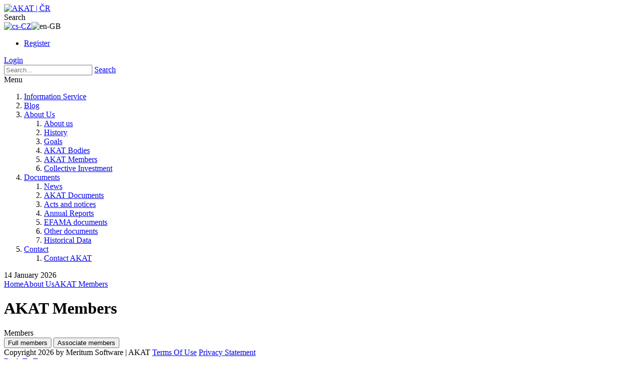

--- FILE ---
content_type: text/html; charset=utf-8
request_url: https://www.akatcr.cz/en-gb/About-Us/AKAT-Members/moduleid/1649/controller/AppUI/action/ManagementDetail/id/710
body_size: 9183
content:
<!DOCTYPE html>
<html  lang="en-GB">
<head id="Head">
<!--*********************************************-->
<!-- DNN Platform - http://www.dnnsoftware.com   -->
<!-- Copyright (c) 2002-2018, by DNN Corporation -->
<!--*********************************************-->
<meta content="text/html; charset=UTF-8" http-equiv="Content-Type" /><title>
	AKAT Members
</title><meta id="MetaKeywords" name="KEYWORDS" content=",DotNetNuke,DNN" /><meta id="MetaGenerator" name="GENERATOR" content="DotNetNuke " /><meta id="MetaRobots" name="ROBOTS" content="INDEX, FOLLOW" /><link href="/Resources/Shared/stylesheets/dnndefault/7.0.0/default.css?cdv=755" type="text/css" rel="stylesheet"/><link href="/Portals/_default/skins/galore/common/bootstrap/css/bootstrap.min.css?cdv=755" type="text/css" rel="stylesheet"/><link href="/DesktopModules/MVC/Meritum.DNN.AkatReportModule/module.css?cdv=755" type="text/css" rel="stylesheet"/><link href="/Resources/Search/SearchSkinObjectPreview.css?cdv=755" type="text/css" rel="stylesheet"/><link href="/Portals/_default/skins/galore/common/fontawesome/css/fontawesome-all.min.css?cdv=755" type="text/css" rel="stylesheet"/><link href="/Portals/_default/skins/galore/common/font-awesome-4.7.0/css/font-awesome.min.css?cdv=755" type="text/css" rel="stylesheet"/><link href="/Portals/_default/skins/galore/common/css/base.css?cdv=755" type="text/css" rel="stylesheet"/><link href="/Portals/_default/skins/galore/common/css/migrate.css?cdv=755" type="text/css" rel="stylesheet"/><link href="/Portals/_default/skins/galore/skin.css?cdv=755" type="text/css" rel="stylesheet"/><link href="/DesktopModules/MVC/Meritum.DNN.AkatModule/Content/kendo/2018.1.221/kendo.common-fiori.min.css?cdv=755" type="text/css" rel="stylesheet"/><link href="/DesktopModules/MVC/Meritum.DNN.AkatModule/Content/kendo/2018.1.221/kendo.mobile.fiori.min.css?cdv=755" type="text/css" rel="stylesheet"/><link href="/DesktopModules/MVC/Meritum.DNN.AkatModule/Content/kendo/2018.1.221/kendo.meritum.min.css?cdv=755" type="text/css" rel="stylesheet"/><link href="/DesktopModules/MVC/Meritum.DNN.AkatReportModule/Content/bootstrap-datepicker.min.css?cdv=755" type="text/css" rel="stylesheet"/><script src="/Resources/libraries/jQuery/03_02_01/jquery.js?cdv=755" type="text/javascript"></script><script src="/Resources/libraries/jQuery-Migrate/03_00_00/jquery-migrate.js?cdv=755" type="text/javascript"></script><link id="skinStyleCss_galore_style_custom_swvhhnox2vi" rel="stylesheet" type="text/css" href="/Portals/_default/skins/galore/assets/css/custom/swvhhnox2vi.css" /><meta name="viewport" content="width=device-width, initial-scale=1, shrink-to-fit=no" /></head>
<body id="Body">
    
    <form method="post" action="/en-gb/About-Us/AKAT-Members/moduleid/1649/controller/AppUI/action/ManagementDetail/id/710" id="Form" enctype="multipart/form-data">
<div class="aspNetHidden">
<input type="hidden" name="__EVENTTARGET" id="__EVENTTARGET" value="" />
<input type="hidden" name="__EVENTARGUMENT" id="__EVENTARGUMENT" value="" />
<input type="hidden" name="__VIEWSTATE_CACHEKEY" id="__VIEWSTATE_CACHEKEY" value="VS_4lfraxcfgpdzy4ld13kep5mn_639040229645561205" />
<input type="hidden" name="__VIEWSTATE" id="__VIEWSTATE" value="" />
</div>

<script type="text/javascript">
//<![CDATA[
var theForm = document.forms['Form'];
if (!theForm) {
    theForm = document.Form;
}
function __doPostBack(eventTarget, eventArgument) {
    if (!theForm.onsubmit || (theForm.onsubmit() != false)) {
        theForm.__EVENTTARGET.value = eventTarget;
        theForm.__EVENTARGUMENT.value = eventArgument;
        theForm.submit();
    }
}
//]]>
</script>


<script src="/WebResource.axd?d=pynGkmcFUV2R7uX40pk7WW5O6h-dLyUng_rodl4AwYwA7KiHvrVgz2nLUJg1&amp;t=637110284437816177" type="text/javascript"></script>


<script type="text/javascript">
//<![CDATA[
var __cultureInfo = {"name":"en-GB","numberFormat":{"CurrencyDecimalDigits":2,"CurrencyDecimalSeparator":".","IsReadOnly":false,"CurrencyGroupSizes":[3],"NumberGroupSizes":[3],"PercentGroupSizes":[3],"CurrencyGroupSeparator":",","CurrencySymbol":"£","NaNSymbol":"NaN","CurrencyNegativePattern":1,"NumberNegativePattern":1,"PercentPositivePattern":1,"PercentNegativePattern":1,"NegativeInfinitySymbol":"-Infinity","NegativeSign":"-","NumberDecimalDigits":2,"NumberDecimalSeparator":".","NumberGroupSeparator":",","CurrencyPositivePattern":0,"PositiveInfinitySymbol":"Infinity","PositiveSign":"+","PercentDecimalDigits":2,"PercentDecimalSeparator":".","PercentGroupSeparator":",","PercentSymbol":"%","PerMilleSymbol":"‰","NativeDigits":["0","1","2","3","4","5","6","7","8","9"],"DigitSubstitution":1},"dateTimeFormat":{"AMDesignator":"AM","Calendar":{"MinSupportedDateTime":"\/Date(-62135596800000)\/","MaxSupportedDateTime":"\/Date(253402297199999)\/","AlgorithmType":1,"CalendarType":1,"Eras":[1],"TwoDigitYearMax":2029,"IsReadOnly":false},"DateSeparator":"/","FirstDayOfWeek":1,"CalendarWeekRule":2,"FullDateTimePattern":"dd MMMM yyyy HH:mm:ss","LongDatePattern":"dd MMMM yyyy","LongTimePattern":"HH:mm:ss","MonthDayPattern":"d MMMM","PMDesignator":"PM","RFC1123Pattern":"ddd, dd MMM yyyy HH\u0027:\u0027mm\u0027:\u0027ss \u0027GMT\u0027","ShortDatePattern":"dd/MM/yyyy","ShortTimePattern":"HH:mm","SortableDateTimePattern":"yyyy\u0027-\u0027MM\u0027-\u0027dd\u0027T\u0027HH\u0027:\u0027mm\u0027:\u0027ss","TimeSeparator":":","UniversalSortableDateTimePattern":"yyyy\u0027-\u0027MM\u0027-\u0027dd HH\u0027:\u0027mm\u0027:\u0027ss\u0027Z\u0027","YearMonthPattern":"MMMM yyyy","AbbreviatedDayNames":["Sun","Mon","Tue","Wed","Thu","Fri","Sat"],"ShortestDayNames":["Su","Mo","Tu","We","Th","Fr","Sa"],"DayNames":["Sunday","Monday","Tuesday","Wednesday","Thursday","Friday","Saturday"],"AbbreviatedMonthNames":["Jan","Feb","Mar","Apr","May","Jun","Jul","Aug","Sep","Oct","Nov","Dec",""],"MonthNames":["January","February","March","April","May","June","July","August","September","October","November","December",""],"IsReadOnly":false,"NativeCalendarName":"Gregorian Calendar","AbbreviatedMonthGenitiveNames":["Jan","Feb","Mar","Apr","May","Jun","Jul","Aug","Sep","Oct","Nov","Dec",""],"MonthGenitiveNames":["January","February","March","April","May","June","July","August","September","October","November","December",""]},"eras":[1,"A.D.",null,0]};//]]>
</script>

<script src="/ScriptResource.axd?d=uHIkleVeDJdP7mYvaH1vwURVXDeiwq09Cgje-sBZ71l4vNQRrNuuA5uSKFuRoL5oj_TEXtAl32vOt2bJBvrSEVKAbxNL2PhOh69h1qJezyBavEp35Ti3n_ZAQ2FRpDl6Ye3l2g2&amp;t=ffffffffe6d5a9ac" type="text/javascript"></script>
<script src="/ScriptResource.axd?d=Jw6tUGWnA15judkRotlDu9vUAch0R6o-2N-Uu1p0CIQ3QKaxVRGIj-JEX_9uMqahv7AfBn1p2pjRNOPFd9h2eiXKeu1S3iWMNo_I7wVveTPW3l-f7uJsXpArcQNIDx9gW2i-23ig8r-ADoOh0&amp;t=ffffffffe6d5a9ac" type="text/javascript"></script>
<div class="aspNetHidden">

	<input type="hidden" name="__VIEWSTATEENCRYPTED" id="__VIEWSTATEENCRYPTED" value="" />
	<input type="hidden" name="__EVENTVALIDATION" id="__EVENTVALIDATION" value="NV4kw2oEqm5bUpyUTCGXbNalniLSOrYt6y0FPZIuIvScT6Eg3MJ1/fB4sHFHc9Md+vSNkq3P0493Q7752NpuKq+vjQgnUCGw2ny6Eh8fHIqmbmJyAjIsDUb1QI5bw+w60fedXYgIxIH5BUcM/JIhgwL/oM4=" />
</div><script src="/js/dnn.js?cdv=755" type="text/javascript"></script><script src="/Portals/_default/skins/galore/common/bootstrap/js/bootstrap.bundle.js?cdv=755" type="text/javascript"></script><script src="/Portals/_default/skins/galore/common/js/main.js?cdv=755" type="text/javascript"></script><script src="/js/dnncore.js?cdv=755" type="text/javascript"></script><script src="/Resources/Search/SearchSkinObjectPreview.js?cdv=755" type="text/javascript"></script><script src="/js/dnn.servicesframework.js?cdv=755" type="text/javascript"></script><script src="/DesktopModules/MVC/Meritum.DNN.AkatReportModule/Scripts/kendo/2018.1.221/jszip.min.js?cdv=755" type="text/javascript"></script><script src="/DesktopModules/MVC/Meritum.DNN.AkatReportModule/Scripts/kendo/2018.1.221/kendo.all.min.js?cdv=755" type="text/javascript"></script><script src="/DesktopModules/MVC/Meritum.DNN.AkatReportModule/Scripts/kendo/2018.1.221/kendo.messages.en-GB.min.js?cdv=755" type="text/javascript"></script><script src="/DesktopModules/MVC/Meritum.DNN.AkatReportModule/Scripts/app/locale/kendo.culture.en-GB.min.js?cdv=755" type="text/javascript"></script><script src="/DesktopModules/MVC/Meritum.DNN.AkatReportModule/Scripts/sweetalert2.all.min.js?cdv=755" type="text/javascript"></script><script src="/DesktopModules/MVC/Meritum.DNN.AkatReportModule/Scripts/app/meritum.module.js?cdv=755" type="text/javascript"></script><script src="/DesktopModules/MVC/Meritum.DNN.AkatReportModule/Scripts/app/meritum.window.js?cdv=755" type="text/javascript"></script><script src="/DesktopModules/MVC/Meritum.DNN.AkatReportModule/Scripts/app/meritum.kendo.js?cdv=755" type="text/javascript"></script><script src="/DesktopModules/MVC/Meritum.DNN.AkatReportModule/Scripts/bootstrap-datepicker.js?cdv=755" type="text/javascript"></script><script src="/DesktopModules/MVC/Meritum.DNN.AkatReportModule/Scripts/bootstrap-datepicker.en-GB.min.js?cdv=755" type="text/javascript"></script><script src="/DesktopModules/MVC/Meritum.DNN.AkatReportModule/Scripts/bootstrap-datepicker.cs.min.js?cdv=755" type="text/javascript"></script><script src="/DesktopModules/MVC/Meritum.DNN.AkatReportModule/Scripts/app/meritum.datepicker.js?cdv=755" type="text/javascript"></script><script src="/DesktopModules/MVC/Meritum.DNN.AkatReportModule/Scripts/jquery.floatThead.min.js?cdv=755" type="text/javascript"></script>
<script type="text/javascript">
//<![CDATA[
Sys.WebForms.PageRequestManager._initialize('ScriptManager', 'Form', ['tdnn$ctr1649$Index_UP','dnn_ctr1649_Index_UP'], [], [], 90, '');
//]]>
</script>

        
        
        


<!-- loader_StyleWizardTemplateSection --><!-- loader_StyleWizardTemplateSectionEnd -->
<!-- header_StyleWizardTemplateSection -->
<div class="EasyDNNSkin_Galore">
	<div class="eds_headerContainer">
		<div class="eds_fixedHeader eds_headerStyle3 eds_headerHeight" data-placeholder-selector=".eds_headerHeightHolder">
			<div class="eds_headerBackground">
				<header class="eds_header eds_headerBigSearch container-fluid clearfix">
					<div class="eds_logo"><a id="dnn_dnnLOGO_hypLogo" title="AKAT | ČR" href="https://www.akatcr.cz/en-gb/"><img id="dnn_dnnLOGO_imgLogo" src="/Portals/0/akat_logo_eng.png?ver=2019-03-07-171547-943" alt="AKAT | ČR" /></a></div>
					<span class="eds_searchButton">Search</span>
					
					<div class="eds_language float-left">
						<div class="language-object" >

<span class="Language" title="Čeština (Česká Republika)"><a href="https://www.akatcr.cz/Asociace-AKAT/Organy-asociace/moduleid/1501/controller/AppUI/action/ManagementDetail/id/710" ><img src="/images/Flags/cs-CZ.gif" alt="cs-CZ" /></a></span><span class="Language selected" title="English (United Kingdom)" ><img src="/images/Flags/en-GB.gif" alt="en-GB" /></span>
</div>
					</div>
					
					<div class="eds_userLogin float-right">
						
<div id="dnn_USER1_registerGroup" class="registerGroup">
    <ul class="buttonGroup">
        
        
    	<li class="userDisplayName"><a id="dnn_USER1_enhancedRegisterLink" title="Register" rel="nofollow" href="https://www.akatcr.cz/en-gb/Register?returnurl=https%3a%2f%2fwww.akatcr.cz%2fen-gb%2fAbout-Us%2fAKAT-Members">Register</a></li>
                                               
    </ul>
</div>
						
<div id="dnn_LOGIN1_loginGroup" class="loginGroup">
    <a id="dnn_LOGIN1_enhancedLoginLink" title="Login" class="secondaryActionsList" rel="nofollow" onclick="this.disabled=true;" href="https://www.akatcr.cz/en-gb/Login?returnurl=%2fen-gb%2fAbout-Us%2fAKAT-Members%2fmoduleid%2f1649%2fcontroller%2fAppUI%2faction%2fManagementDetail%2fid%2f710">Login</a>
</div>
					</div>
					<div class="eds_searchContainer">
						<span id="dnn_dnnSearch_ClassicSearch">
    
    
    <span class="searchInputContainer" data-moreresults="See More Results" data-noresult="No Results Found">
        <input name="dnn$dnnSearch$txtSearch" type="text" maxlength="255" size="20" id="dnn_dnnSearch_txtSearch" class="NormalTextBox" aria-label="Search" autocomplete="off" placeholder="Search..." />
        <a class="dnnSearchBoxClearText" title="Clear search text"></a>
    </span>
    <a id="dnn_dnnSearch_cmdSearch" class="SearchButton" href="javascript:__doPostBack(&#39;dnn$dnnSearch$cmdSearch&#39;,&#39;&#39;)">Search</a>
</span>


<script type="text/javascript">
    $(function() {
        if (typeof dnn != "undefined" && typeof dnn.searchSkinObject != "undefined") {
            var searchSkinObject = new dnn.searchSkinObject({
                delayTriggerAutoSearch : 400,
                minCharRequiredTriggerAutoSearch : 2,
                searchType: 'S',
                enableWildSearch: true,
                cultureCode: 'en-GB',
                portalId: -1
                }
            );
            searchSkinObject.init();
            
            
            // attach classic search
            var siteBtn = $('#dnn_dnnSearch_SiteRadioButton');
            var webBtn = $('#dnn_dnnSearch_WebRadioButton');
            var clickHandler = function() {
                if (siteBtn.is(':checked')) searchSkinObject.settings.searchType = 'S';
                else searchSkinObject.settings.searchType = 'W';
            };
            siteBtn.on('change', clickHandler);
            webBtn.on('change', clickHandler);
            
            
        }
    });
</script>

						<span class="eds_searchClose"></span>
					</div>
					<div class="responsAbilityMenu eds_menuType3">
						<div class="raMenuTriggerWrapper">
							<span class="raMenuTrigger">Menu</span>
						</div>
						<div class="raMenuWrapper"><ol><li class="edsmm_menuItem edsmm_first"><span><a class="edsmm_itemContainer" href="https://www.akatcr.cz/en-gb/Information-Service">Information Service</a><span class="edsmm_childIndicator"></span></span></li><li class="edsmm_menuItem"><span><a class="edsmm_itemContainer" href="https://www.akatcr.cz/en-gb/Blog">Blog</a><span class="edsmm_childIndicator"></span></span></li><li class="edsmm_menuItem edsmm_hasChild edsmm_active"><span><a class="edsmm_itemContainer" href="https://www.akatcr.cz/en-gb/About-Us/About-us">About Us</a><span class="edsmm_childIndicator"></span></span><div class="edsmm_level_1"><div class="edsmm_menuListsContainer"><ol><li class="edsmm_menuItem edsmm_first"><span><a class="edsmm_itemContainer" href="https://www.akatcr.cz/en-gb/About-Us/About-us">About us</a><span class="edsmm_childIndicator"></span></span></li><li class="edsmm_menuItem"><span><a class="edsmm_itemContainer" href="https://www.akatcr.cz/en-gb/About-Us/History">History</a><span class="edsmm_childIndicator"></span></span></li><li class="edsmm_menuItem"><span><a class="edsmm_itemContainer" href="https://www.akatcr.cz/en-gb/About-Us/Goals">Goals</a><span class="edsmm_childIndicator"></span></span></li><li class="edsmm_menuItem"><span><a class="edsmm_itemContainer" href="https://www.akatcr.cz/en-gb/About-Us/AKAT-Bodies">AKAT Bodies</a><span class="edsmm_childIndicator"></span></span></li><li class="edsmm_menuItem edsmm_active"><span><a class="edsmm_itemContainer" href="https://www.akatcr.cz/en-gb/About-Us/AKAT-Members">AKAT Members</a><span class="edsmm_childIndicator"></span></span></li><li class="edsmm_menuItem edsmm_last"><span><a class="edsmm_itemContainer" href="https://www.akatcr.cz/en-gb/About-Us/Collective-Investment">Collective Investment</a><span class="edsmm_childIndicator"></span></span></li></ol></div></div></li><li class="edsmm_menuItem edsmm_hasChild"><span><a class="edsmm_itemContainer" href="https://www.akatcr.cz/en-gb/Documents/News">Documents</a><span class="edsmm_childIndicator"></span></span><div class="edsmm_level_1"><div class="edsmm_menuListsContainer"><ol><li class="edsmm_menuItem edsmm_first"><span><a class="edsmm_itemContainer" href="https://www.akatcr.cz/en-gb/Documents/News">News</a><span class="edsmm_childIndicator"></span></span></li><li class="edsmm_menuItem"><span><a class="edsmm_itemContainer" href="https://www.akatcr.cz/en-gb/Documents/AKAT-Documents">AKAT Documents</a><span class="edsmm_childIndicator"></span></span></li><li class="edsmm_menuItem"><span><a class="edsmm_itemContainer" href="https://www.akatcr.cz/en-gb/Documents/Acts-and-notices">Acts and notices</a><span class="edsmm_childIndicator"></span></span></li><li class="edsmm_menuItem"><span><a class="edsmm_itemContainer" href="https://www.akatcr.cz/en-gb/Documents/Annual-Reports">Annual Reports</a><span class="edsmm_childIndicator"></span></span></li><li class="edsmm_menuItem"><span><a class="edsmm_itemContainer" href="https://www.akatcr.cz/en-gb/Documents/EFAMA-documents">EFAMA documents</a><span class="edsmm_childIndicator"></span></span></li><li class="edsmm_menuItem"><span><a class="edsmm_itemContainer" href="https://www.akatcr.cz/en-gb/Documents/Other-documents">Other documents</a><span class="edsmm_childIndicator"></span></span></li><li class="edsmm_menuItem edsmm_last"><span><a class="edsmm_itemContainer" href="https://www.akatcr.cz/en-gb/Documents/Historical-Data">Historical Data</a><span class="edsmm_childIndicator"></span></span></li></ol></div></div></li><li class="edsmm_menuItem edsmm_last edsmm_hasChild"><span><a class="edsmm_itemContainer" href="https://www.akatcr.cz/Kontakt/Kontakt-AKAT">Contact</a><span class="edsmm_childIndicator"></span></span><div class="edsmm_level_1"><div class="edsmm_menuListsContainer"><ol><li class="edsmm_menuItem edsmm_first edsmm_last"><span><a class="edsmm_itemContainer" href="https://www.akatcr.cz/en-gb/Contact/Contact-AKAT">Contact AKAT</a><span class="edsmm_childIndicator"></span></span></li></ol></div></div></li></ol></div>
					</div>
				</header>
			</div>
		</div>
		<div class="eds_headerHeightHolder"></div><!-- header_StyleWizardTemplateSectionEnd -->
		<!-- pageDetails_StyleWizardTemplateSection -->
		<div class="eds_pageDetails eds_pageDetails1">
			<div class="eds_pageDetailsPadding"></div>
			<div class="container-fluid">
				<span id="dnn_dnnCURRENTDATE_lblDate" class="eds_currentDate float-right">14 January 2026</span>

				<div class="eds_breadCrumbs"><span id="dnn_dnnBreadcrumb_lblBreadCrumb" itemprop="breadcrumb" itemscope="" itemtype="https://schema.org/breadcrumb"><span itemscope itemtype="http://schema.org/BreadcrumbList"><span itemprop="itemListElement" itemscope itemtype="http://schema.org/ListItem"><a href="https://www.akatcr.cz/en-gb/" class="eds_breadCrumb" itemprop="item" ><span itemprop="name">Home</span></a><meta itemprop="position" content="1" /></span><span class="fa fa-chevron-right eds_breadcrumbSeparator"></span><span itemprop="itemListElement" itemscope itemtype="http://schema.org/ListItem"><a href="https://www.akatcr.cz/en-gb/About-Us/About-us" class="eds_breadCrumb" itemprop="item"><span itemprop="name">About Us</span></a><meta itemprop="position" content="2" /></span><span class="fa fa-chevron-right eds_breadcrumbSeparator"></span><span itemprop="itemListElement" itemscope itemtype="http://schema.org/ListItem"><a href="https://www.akatcr.cz/en-gb/About-Us/AKAT-Members" class="eds_breadCrumb" itemprop="item"><span itemprop="name">AKAT Members</span></a><meta itemprop="position" content="3" /></span></span></span></div>
				<h1 class="eds_pageTitle"><span>AKAT Members</span></h1>
			</div>
		</div><!-- pageDetails_StyleWizardTemplateSectionEnd -->
		<div id="dnn_headerWide" class="eds_headerContent DNNEmptyPane"></div>
	</div>
	<div id="dnn_ContentPane" class="eds_container container-fluid"><div class="DnnModule DnnModule-MeritumDNNAkatReportModule DnnModule-1649"><a name="1649"></a>
<div class="DNNContainer_noTitle">
	<div id="dnn_ctr1649_ContentPane"><!-- Start_Module_1649 --><div id="dnn_ctr1649_ModuleContent" class="DNNModuleContent ModMeritumDNNAkatReportModuleC">
	<div id="dnn_ctr1649_Index_UP">
		
<div class="loader"></div>
<div id="mvcContainer-1649">

    <script src="https://cdn.polyfill.io/v2/polyfill.js?features=default,es6,Array.prototype.includes"></script>
    

    <script>
    //<![CDATA[
    $.ajaxSetup({statusCode:{401:function(){meritum.module.showError("Error","Not sufficient permissions to perform the operation or you are not logged in. Repeat operation!").then(function(n){n.value&&(window.location=location.protocol+"//"+location.host)})}},beforeSend:function(n){self.sf.setModuleHeaders(n)}});$(window).load(function(){$(".loader").fadeOut("slow")});$(document).ready(function(){self.sf===undefined&&(self.sf=$.ServicesFramework(1649));meritum.module.init({culture:"en-GB",appPath:"/"});$("#main-navigation").kendoMenu()});$.ajaxPrefilter(function(n,t,i){if(n.type.toUpperCase()==="POST"){var r=$("[name=__RequestVerificationToken]").val();r.length>0&&i.setRequestHeader("RequestVerificationToken",r)}})
    //]]>
    </script>
    




<div id="merModuleIndex-1649" class="merModul">
    <div class="card card-default">
        <div class="card-header">Members</div>
        <div class="card-body">
            <form>
                <div id="actions">
                    <button class="k-button" id="RegularMember">Full members</button>
                    <button class="k-button" id="AssociatedMember">Associate members</button>
                </div>
            </form>
        </div>
    </div>
    <div class="pt-3">
        <div class="k-grid k-widget k-display-block mer-grid-report">
            <table id="result">
                <thead class="k-grid-header">
                    <tr>
                        <th></th>
                        <th></th>
                        <td></td>
                    </tr>
                </thead>
                <tbody>
                    <tr>
                        <td colspan="5"></td>
                    </tr>
                </tbody>
            </table>
        </div>
    </div>
</div>
<script id="template" type="text/x-kendo-template">
    <tr>
        <td>
            <div><a href="https://www.akatcr.cz/en-gb/About-Us/AKAT-Members/moduleId/1649/controller/AppUI/action/MemberDetails/id/#= Id #">#= Name #</a></div>
            <div>#= Street # #= HouseNumber #</div>
            <div>#= ZipCode # #= City #</div>
            <div></div>
        </td>
        <td>
            <div>#= Phone #</div>
            <div><a href="#= Www #" target="_blank">#= Www#</a></div>
            <div><a href="mailto:#= Email #">#= Email #</a></div>
            <div><a href="https://www.akatcr.cz/en-gb/About-Us/AKAT-Members/moduleId/1649/controller/AppUI/action/MemberDetails/id/#= Id #\\#FondList">Member information</a></div>
        </td>
        <td>
            #if(Logo == null){# #}else{# <img src="#= Logo #" /> #}#
        </td>
    </tr>
</script>

<script>
    //<![CDATA[
    $(document).ready(function () {
        $("#result").hide();
        meritum.module.initForm();
          meritum.module.getRequest(meritum.module.getWebApiUrl("GetAllMember", "Member"), 3,
            function (data, textStatus, jqXHR) {
                var template = kendo.template($("#template").html());
                var dataSource = new kendo.data.DataSource({
                    data: data,
                    change: function () {
                        $("#result tbody").html(kendo.render(template, this.view()));
                    }
                });
                dataSource.read();
                $("#result").show();
                $("#RegularMember").addClass("k-primary");
                meritum.module.hideProgress();
            },
            function (jqXHR, textStatus, errorThrown) {
                meritum.module.hideProgress();
                meritum.module.showErrorResponse(jqXHR.responseText);
            });

        $.when().then(function () {
        },
            function (jqXHR, textStatus, errorThrown) {
                meritum.module.showErrorResponse(jqXHR.responseText);
            });
    });

    $("#RegularMember").click(function (e) {
        meritum.module.getRequest(meritum.module.getWebApiUrl("GetAllMember", "Member"), 3,
            function (data, textStatus, jqXHR) {
                var template = kendo.template($("#template").html());
                var dataSource = new kendo.data.DataSource({
                    data: data,
                    change: function () {
                        $("#result tbody").html(kendo.render(template, this.view()));
                    }
                });
                dataSource.read();
                $("#result").show();
                $("#RegularMember").addClass("k-primary");
                $("#AssociatedMember").removeClass("k-primary");
                meritum.module.hideProgress();
            },
            function (jqXHR, textStatus, errorThrown) {
                meritum.module.hideProgress();
                meritum.module.showErrorResponse(jqXHR.responseText);
            });
        e.preventDefault();
    });
    $("#AssociatedMember").click(function (e) {
        meritum.module.getRequest(meritum.module.getWebApiUrl("GetAllMember", "Member"), 2,
            function (data, textStatus, jqXHR) {
                debugger;
                var template = kendo.template($("#template").html());
                var dataSource = new kendo.data.DataSource({
                    data: data,
                    change: function () {
                        $("#result tbody").html(kendo.render(template, this.view()));
                    }
                });
                dataSource.read();
                $("#result").show();
                $("#RegularMember").removeClass(" k-primary");
                $("#AssociatedMember").addClass(" k-primary");
                meritum.module.hideProgress();
            },
            function (jqXHR, textStatus, errorThrown) {
                meritum.module.hideProgress();
                meritum.module.showErrorResponse(jqXHR.responseText);
            });
        e.preventDefault();
    });
    //]]>
</script>


</div>
<div id="attachmentAppendTo"></div>



	</div><div id="dnn_ctr1649_Index_UP_Prog" style="display:none;">
		<div class="dnnLoading dnnPanelLoading"></div>
	</div>
</div><!-- End_Module_1649 --></div>
	<div class="clear"></div>
</div>
</div></div>
	<div class="container-fluid">
		<div class="row">
			<div id="dnn_leftPane" class="col-sm-8 eds_container DNNEmptyPane"></div>
			<div id="dnn_sidebarPane" class="col-sm-4 eds_container DNNEmptyPane"></div>
		</div>
		<div class="row">
			<div id="dnn_sidebarLeftPane" class="col-sm-4 eds_container DNNEmptyPane"></div>
			<div id="dnn_rightPane" class="col-sm-8 eds_container DNNEmptyPane"></div>
		</div>
		<div class="row">
			<div id="dnn_contentLeftPane" class="col-sm-4 eds_container DNNEmptyPane"></div>
			<div id="dnn_contentMiddlePane" class="col-sm-4 eds_container DNNEmptyPane"></div>
			<div id="dnn_contentRightPane" class="col-sm-4 eds_container DNNEmptyPane"></div>
		</div>
	</div>
	<div class="eds_contentBellowBackground">
		<div id="dnn_contentPane2" class="eds_container container-fluid DNNEmptyPane"></div>
		<div class="container-fluid">
			<div class="row">
				<div id="dnn_leftPane2" class="col-sm-6 eds_container DNNEmptyPane"></div>
				<div id="dnn_rightPane2" class="col-sm-6 eds_container DNNEmptyPane"></div>
			</div>
			<div class="row">
				<div id="dnn_threeColumnLeftPane2" class="col-sm-4 eds_container DNNEmptyPane"></div>
				<div id="dnn_threeColumnMiddlePane2" class="col-sm-4 eds_container DNNEmptyPane"></div>
				<div id="dnn_threeColumnRightPane2" class="col-sm-4 eds_container DNNEmptyPane"></div>
			</div>
		</div>
		<div id="dnn_contentPane2wide" class="DNNEmptyPane"></div>
	</div>
	<div id="dnn_contentPane3" class="eds_contentBellow2 container-fluid eds_container DNNEmptyPane"></div>
	<div class="eds_paralaxBackground eds_pBackground1">
		<div id="dnn_contentPane4" class="eds_contentBellow3 container-fluid eds_container DNNEmptyPane"></div>
		<div class="container-fluid">
			<div class="row">
				<div id="dnn_leftPane4" class="col-sm-8 eds_container DNNEmptyPane"></div>
				<div id="dnn_sidebarPane4" class="col-sm-4 eds_container DNNEmptyPane"></div>
			</div>
		</div>
		<div id="dnn_contentPane4wide" class="DNNEmptyPane"></div>
	</div>
	<div class="container-fluid">
		<div class="row">
			<div id="dnn_sidebarPane5" class="col-sm-4 eds_container DNNEmptyPane"></div>
			<div id="dnn_rightPane5" class="col-sm-8 eds_container DNNEmptyPane"></div>
		</div>
	</div>
	<div id="dnn_contentPane5" class="eds_contentBellow4 container-fluid eds_container DNNEmptyPane"></div>
	<div class="eds_contentBellow5Background">
		<div id="dnn_contentPane6" class="container-fluid eds_container DNNEmptyPane"></div>
	</div>
	<div class="eds_paralaxBackground eds_pBackground2">
		<div id="dnn_contentPane7" class="eds_contentBellow6 container-fluid eds_container DNNEmptyPane"></div>
		<div id="dnn_contentPane7wide" class="DNNEmptyPane"></div>
	</div>
	<div class="container-fluid">
		<div class="row">
			<div id="dnn_leftPane8" class="col-sm-8 eds_container DNNEmptyPane"></div>
			<div id="dnn_sidebarPane8" class="col-sm-4 eds_container DNNEmptyPane"></div>
		</div>
	</div>
	<div id="dnn_contentPane8" class="container-fluid DNNEmptyPane"></div>
	<div class="container-fluid">
		<div class="row">
			<div id="dnn_sidebarLeftPane8" class="col-sm-4 eds_container DNNEmptyPane"></div>
			<div id="dnn_rightPane8" class="col-sm-8 eds_container DNNEmptyPane"></div>
		</div>
	</div>
	<div class="eds_bottomBannerBg">
		<div id="dnn_BottomBanner" class="container-fluid eds_container DNNEmptyPane"></div>
	</div>
	<div id="dnn_BottomPane1" class="container-fluid eds_container DNNEmptyPane"></div>
	<div id="dnn_BottomPane2" class="eds_bottomPaneWide DNNEmptyPane"></div>
	<div id="dnn_BottomPane3" class="container-fluid eds_container DNNEmptyPane"></div>
	<!-- footer_StyleWizardTemplateSection -->
	<div class="edsFooterBackground clearfix">
		<div class="container-fluid">
			<div class="row">
				<div class="col-sm-6 col-md-3 footerBoxContainer" >
					<div id="dnn_Footer1" class="footerBox DNNEmptyPane"></div>
				</div>
				<div class="col-sm-6 col-md-3 footerBoxContainer">
					<div id="dnn_Footer2" class="footerBox eds_second DNNEmptyPane"></div>
				</div>
				<div class="clearfix visible-sm"></div>
				<div class="col-sm-6 col-md-3 footerBoxContainer">
					<div id="dnn_Footer3" class="footerBox DNNEmptyPane"></div>
				</div>
				<div class="col-sm-6 col-md-3 footerBoxContainer">
					<div id="dnn_Footer4" class="footerBox eds_last DNNEmptyPane"></div>
				</div>
			</div>
		</div>
		<div class="container-fluid">
			<div class="row">
				<div id="dnn_Footer5" class="col-sm-4 footerBoxContainer2 DNNEmptyPane"></div>
				<div id="dnn_Footer6" class="col-sm-4 footerBoxContainer2 DNNEmptyPane"></div>
				<div id="dnn_Footer7" class="col-sm-4 footerBoxContainer2 eds_footerBox2Last DNNEmptyPane"></div>
			</div>
		</div>
	</div>
	<div class="edsCopyrightBg">
		<div class="edsCopyright container-fluid clearfix">
			<div>
				<span id="dnn_dnnCopyright_lblCopyright" class="SkinObject">Copyright 2026 by Meritum Software | AKAT</span>

				<a id="dnn_dnnTerms_hypTerms" class="SkinObject" rel="nofollow" href="https://www.akatcr.cz/en-gb/Terms">Terms Of Use</a>
				<a id="dnn_dnnPrivacy_hypPrivacy" class="SkinObject" rel="nofollow" href="https://www.akatcr.cz/en-gb/Privacy">Privacy Statement</a>
			</div>
			<div id="dnn_Footer" class="eds_footerPane DNNEmptyPane"></div>
		</div>
	</div><!-- footer_StyleWizardTemplateSectionEnd -->
</div>
<a data-options='{ "speed": 700,"easing": "easeOutQuint","updateURL": false }' href="#" class="eds_scrollTo eds_backToTop"><span>Back To Top</span></a>


<!--CDF(Css|/Portals/_default/skins/galore/common/bootstrap/css/bootstrap.min.css?cdv=755)-->
<!--CDF(Css|/Portals/_default/skins/galore/common/fontawesome/css/fontawesome-all.min.css?cdv=755)-->
<!--CDF(Css|/Portals/_default/skins/galore/common/font-awesome-4.7.0/css/font-awesome.min.css?cdv=755)-->
<!--CDF(Css|/Portals/_default/skins/galore/common/css/base.css?cdv=755)-->
<!--CDF(Css|/Portals/_default/skins/galore/common/css/migrate.css?cdv=755)-->


<!--CDF(Javascript|/Portals/_default/skins/galore/common/bootstrap/js/bootstrap.bundle.js?cdv=755)-->
<!--CDF(Javascript|/Portals/_default/skins/galore/common/js/main.js?cdv=755)-->


        <input name="ScrollTop" type="hidden" id="ScrollTop" />
        <input name="__dnnVariable" type="hidden" id="__dnnVariable" autocomplete="off" value="`{`__scdoff`:`1`,`sf_siteRoot`:`/en-gb/`,`sf_tabId`:`154`}" />
        <input name="__RequestVerificationToken" type="hidden" value="_PDSAWuLe2dewxwsFgsez34bBHqtzyvqKW5DnaNgYM-h6k-Uw6xrXkqpgMN7KmqGRo_6KA2" />
    

<script type="text/javascript">
//<![CDATA[
Sys.Application.add_init(function() {
    $create(Sys.UI._UpdateProgress, {"associatedUpdatePanelId":"dnn_ctr1649_Index_UP","displayAfter":500,"dynamicLayout":true}, null, null, $get("dnn_ctr1649_Index_UP_Prog"));
});
//]]>
</script>
</form>
    <!--CDF(Javascript|/js/dnncore.js?cdv=755)--><!--CDF(Css|/Resources/Shared/stylesheets/dnndefault/7.0.0/default.css?cdv=755)--><!--CDF(Css|/Portals/_default/skins/galore/skin.css?cdv=755)--><!--CDF(Css|/DesktopModules/MVC/Meritum.DNN.AkatReportModule/module.css?cdv=755)--><!--CDF(Css|/Resources/Search/SearchSkinObjectPreview.css?cdv=755)--><!--CDF(Javascript|/Resources/Search/SearchSkinObjectPreview.js?cdv=755)--><!--CDF(Javascript|/js/dnn.js?cdv=755)--><!--CDF(Javascript|/js/dnn.servicesframework.js?cdv=755)--><!--CDF(Css|/DesktopModules/MVC/Meritum.DNN.AkatModule/Content/kendo/2018.1.221/kendo.common-fiori.min.css?cdv=755)--><!--CDF(Css|/DesktopModules/MVC/Meritum.DNN.AkatModule/Content/kendo/2018.1.221/kendo.mobile.fiori.min.css?cdv=755)--><!--CDF(Css|/DesktopModules/MVC/Meritum.DNN.AkatModule/Content/kendo/2018.1.221/kendo.meritum.min.css?cdv=755)--><!--CDF(Css|/DesktopModules/MVC/Meritum.DNN.AkatReportModule/Content/bootstrap-datepicker.min.css?cdv=755)--><!--CDF(Css|/DesktopModules/MVC/Meritum.DNN.AkatReportModule/module.css?cdv=755)--><!--CDF(Javascript|/DesktopModules/MVC/Meritum.DNN.AkatReportModule/Scripts/kendo/2018.1.221/jszip.min.js?cdv=755)--><!--CDF(Javascript|/DesktopModules/MVC/Meritum.DNN.AkatReportModule/Scripts/kendo/2018.1.221/kendo.all.min.js?cdv=755)--><!--CDF(Javascript|/DesktopModules/MVC/Meritum.DNN.AkatReportModule/Scripts/kendo/2018.1.221/kendo.messages.en-GB.min.js?cdv=755)--><!--CDF(Javascript|/DesktopModules/MVC/Meritum.DNN.AkatReportModule/Scripts/app/locale/kendo.culture.en-GB.min.js?cdv=755)--><!--CDF(Javascript|/DesktopModules/MVC/Meritum.DNN.AkatReportModule/Scripts/sweetalert2.all.min.js?cdv=755)--><!--CDF(Javascript|/DesktopModules/MVC/Meritum.DNN.AkatReportModule/Scripts/app/meritum.module.js?cdv=755)--><!--CDF(Javascript|/DesktopModules/MVC/Meritum.DNN.AkatReportModule/Scripts/app/meritum.window.js?cdv=755)--><!--CDF(Javascript|/DesktopModules/MVC/Meritum.DNN.AkatReportModule/Scripts/app/meritum.kendo.js?cdv=755)--><!--CDF(Javascript|/DesktopModules/MVC/Meritum.DNN.AkatReportModule/Scripts/bootstrap-datepicker.js?cdv=755)--><!--CDF(Javascript|/DesktopModules/MVC/Meritum.DNN.AkatReportModule/Scripts/bootstrap-datepicker.en-GB.min.js?cdv=755)--><!--CDF(Javascript|/DesktopModules/MVC/Meritum.DNN.AkatReportModule/Scripts/bootstrap-datepicker.cs.min.js?cdv=755)--><!--CDF(Javascript|/DesktopModules/MVC/Meritum.DNN.AkatReportModule/Scripts/app/meritum.datepicker.js?cdv=755)--><!--CDF(Javascript|/DesktopModules/MVC/Meritum.DNN.AkatReportModule/Scripts/jquery.floatThead.min.js?cdv=755)--><!--CDF(Javascript|/Resources/libraries/jQuery/03_02_01/jquery.js?cdv=755)--><!--CDF(Javascript|/Resources/libraries/jQuery-Migrate/03_00_00/jquery-migrate.js?cdv=755)-->
    
</body>
</html>